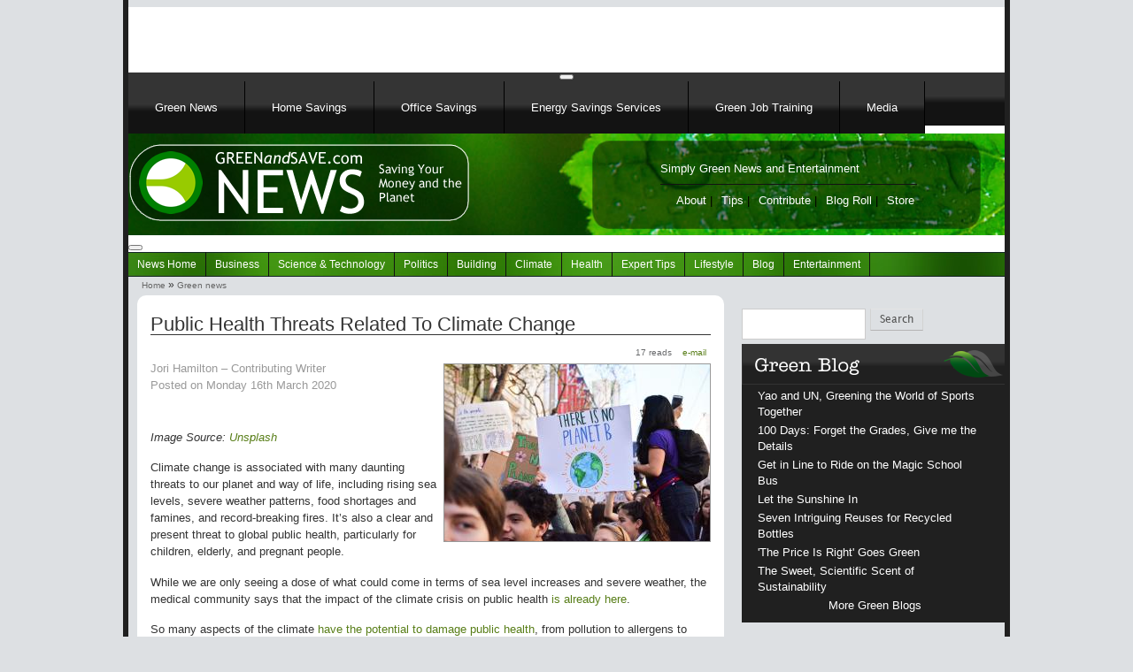

--- FILE ---
content_type: text/html; charset=UTF-8
request_url: https://www.greenandsave.com/green_news/green-education/public-health-threats-related-climate-change
body_size: 10269
content:
<!DOCTYPE html>
<html lang="en" dir="ltr" prefix="content: https://purl.org/rss/1.0/modules/content/  dc: https://purl.org/dc/terms/  foaf: https://xmlns.com/foaf/0.1/  og: https://ogp.me/ns#  rdfs: https://www.w3.org/2000/01/rdf-schema#  schema: https://schema.org/  sioc: https://rdfs.org/sioc/ns#  sioct: https://rdfs.org/sioc/types#  skos: https://www.w3.org/2004/02/skos/core#  xsd: https://www.w3.org/2001/XMLSchema# ">
  <head>
    <meta charset="utf-8" />
<script>(function(i,s,o,g,r,a,m){i["GoogleAnalyticsObject"]=r;i[r]=i[r]||function(){(i[r].q=i[r].q||[]).push(arguments)},i[r].l=1*new Date();a=s.createElement(o),m=s.getElementsByTagName(o)[0];a.async=1;a.src=g;m.parentNode.insertBefore(a,m)})(window,document,"script","https://www.google-analytics.com/analytics.js","ga");ga("create", "UA-35998925-2", {"cookieDomain":"auto"});ga("set", "anonymizeIp", true);ga("send", "pageview");</script>
<meta name="title" content="Public Health Threats Related to Climate Change | GreenandSave.com | Green News, Tips, and Services for saving money, energy and the planet." />
<meta name="description" content=" 

Image Source: Unsplash

Climate change is associated with many daunting threats to our planet and way of life, including rising sea levels, severe weather patterns, food shortages and famines, and record-breaking fires. It’s also a clear and present threat to global public health, particularly for children, elderly, and pregnant people. " />
<meta name="referrer" content="no-referrer" />
<meta property="og:image" content="https://www.greenandsave.com" />
<meta name="Generator" content="Drupal 8 (https://www.drupal.org)" />
<meta name="MobileOptimized" content="width" />
<meta name="HandheldFriendly" content="true" />
<meta name="viewport" content="width=990, maximum-scale=10, user-scalable=yes" />
<link rel="shortcut icon" href="/sites/default/files/picture_0_0.png" type="image/png" />
<link rel="canonical" href="https://www.greenandsave.com/green_news/green-education/public-health-threats-related-climate-change" />
<link rel="shortlink" href="https://www.greenandsave.com/node/4633" />
<link rel="revision" href="https://www.greenandsave.com/green_news/green-education/public-health-threats-related-climate-change" />
<script>window.a2a_config=window.a2a_config||{};a2a_config.callbacks=[];a2a_config.overlays=[];a2a_config.templates={};</script>

    <title>Public Health Threats Related to Climate Change | GreenandSave.com | Green News, Tips, and Services for saving money, energy and the planet.</title>
    <link rel="stylesheet" media="all" href="/sites/default/files/css/css_zlkKZ6juJj3AX1GQvCQzU7PV8sv4KWdPtdNAQuOSZTQ.css?t97u0k" />
<link rel="stylesheet" media="all" href="/sites/default/files/css/css_1WfwurJcYrWVy6XyVdh5FNovMQsURUTzlHKklFVV6EI.css?t97u0k" />
<link rel="stylesheet" media="print" href="/sites/default/files/css/css_Z5jMg7P_bjcW9iUzujI7oaechMyxQTUqZhHJ_aYSq04.css?t97u0k" />
<link rel="stylesheet" media="all" href="/sites/default/files/css/css_qdynrYMZuxQhsWIDa77gNbWONRNhkoKA-9xYCx-OdTw.css?t97u0k" />

    
<!--[if lte IE 8]>
<script src="/sites/default/files/js/js_VtafjXmRvoUgAzqzYTA3Wrjkx9wcWhjP0G4ZnnqRamA.js"></script>
<![endif]-->

  </head>
  <body class="layout-one-sidebar layout-sidebar-second path-node page-node-type-green-news">
        <a href="#main-content" class="visually-hidden focusable skip-link">
      Skip to main content
    </a>
    
      <div class="dialog-off-canvas-main-canvas" data-off-canvas-main-canvas>
    <div id="page-wrapper">
  <div id="page">
    <header id="navbar" class="header navbar navbar-default" role="banner" aria-label="Site header">
      <div class="section layout-container clearfix ">
          <div class="region region-header-top">
    <div id="block-gas-468x60top" class="block block-block-content block-block-contentb44b342b-d5ac-40d0-b306-06a9f66325ab">
  
    
      <div class="content">
      
            <div class="clearfix text-formatted field field--name-body field--type-text-with-summary field--label-hidden field__item"><script type="text/javascript"><!--
google_ad_client = "ca-pub-3696477789128259";
/* gas_468x60_top */
google_ad_slot = "8139492382";
google_ad_width = 468;
google_ad_height = 60;
//-->
</script>
<script type="text/javascript"
src="https://pagead2.googlesyndication.com/pagead/show_ads.js">
</script></div>
      
    </div>
  </div>
<div id="block-gas-468x60top2" class="block block-block-content block-block-content1a6e12a0-7804-4247-af00-aeae66a7d4b1">
  
    
      <div class="content">
      
            <div class="clearfix text-formatted field field--name-body field--type-text-with-summary field--label-hidden field__item">	<script type="text/javascript"><!--
	google_ad_client = "ca-pub-3696477789128259";
	/* gas_648x60_2 */
	google_ad_slot = "9544205819";
	google_ad_width = 468;
	google_ad_height = 60;
	//-->
	</script>
	<script type="text/javascript"
	src="https://pagead2.googlesyndication.com/pagead/show_ads.js">
</script></div>
      
    </div>
  </div>

  </div>

          <div class="region region-secondary-menu">
    <nav role="navigation" aria-labelledby="block-greenandsave-main-menu-menu" id="block-greenandsave-main-menu" class="block block-menu navigation menu--main">
            
  <h2 class="visually-hidden" id="block-greenandsave-main-menu-menu">Main navigation</h2>
  

          <div class="navbar-header">
        <button type="button" class="navbar-toggle" data-toggle="collapse" data-target=".nav-primary-menu">
          <span class="icon-bar"></span>
          <span class="icon-bar"></span>
          <span class="icon-bar"></span>
        </button>
      </div>
  <div class="content navbar-collapse collapse nav-primary-menu">
    <nav  id="block-greenandsave-main-menu" class="block block-menu navigation menu--main" role="navigation">
      
              <ul class="clearfix menu">
                    <li class="menu-item">
        <a href="/news" data-drupal-link-system-path="news">Green News</a>
              </li>
                <li class="menu-item">
        <a href="/homeremodeling" data-drupal-link-system-path="homeremodeling">Home Savings</a>
              </li>
                <li class="menu-item">
        <a href="/greenoffice" data-drupal-link-system-path="greenoffice">Office Savings</a>
              </li>
                <li class="menu-item">
        <a href="/homecheckup/services/optimizing-energy-and-utility-costs" data-drupal-link-system-path="node/1076">Energy Savings Services</a>
              </li>
                <li class="menu-item">
        <a href="/gctc" data-drupal-link-system-path="node/1115">Green Job Training</a>
              </li>
                <li class="menu-item">
        <a href="/media" data-drupal-link-system-path="node/3219">Media</a>
              </li>
        </ul>
  


    </nav>
  </div>
</nav>

  </div>

          <div class="clearfix region region-header">
    <div id="block-greennewslogo" class="block block-block-content block-block-content03b475ab-369a-433a-a600-a862d50d7b7d">
  
    
      <div class="content">
      
            <div class="clearfix text-formatted field field--name-body field--type-text-with-summary field--label-hidden field__item"><p><a href="/news"><img class="green-news-logo" src="/themes/greenandsave/images/blocks/newslogo.png" /></a></p>
</div>
      
    </div>
  </div>
<div id="block-newsportal" class="block block-block-content block-block-content83e08f7d-8558-44d8-833f-63fa1121bcc7">
  
      <h2>News Portal</h2>
    
      <div class="content">
      
            <div class="clearfix text-formatted field field--name-body field--type-text-with-summary field--label-hidden field__item"><div class="newsportal">
<div class="inlinefoot">Simply Green News and Entertainment
<div style="height:8px;width:80px;"> </div>
</div>

<ul class="menu">
	<li><a href="/green_news/about-greenandsave-news">About</a> |</li>
	<li><a href="/green-news/green-expert-tips-opinions">Tips</a> |</li>
	<li><a href="/green_news/become-a-contributing-writer">Contribute</a> |</li>
	<li><a href="/green_news/greenandsave-blogroll">Blog Roll</a> |</li>
	<li><a href="/store/a/top-savers">Store</a></li>
</ul>
</div>
</div>
      
    </div>
  </div>

  </div>

        
          <div class="region region-primary-menu">
    <nav role="navigation" aria-labelledby="block-navigationgreennews-menu" id="block-navigationgreennews" class="block block-menu navigation menu--navigation-green-news">
            
  <h2 class="visually-hidden" id="block-navigationgreennews-menu">Navigation Green News</h2>
  

        <div class="navbar-header">
      <span class="menu-title"></span>
      <button type="button" class="navbar-toggle" data-toggle="collapse" data-target=".nav-second-menu">
        <span class="glyphicon glyphicon-menu-down"></span>
      </button>
    </div>
  <div class="content navbar-collapse collapse nav-second-menu">
    <nav  id="block-navigationgreennews" class="block block-menu navigation menu--navigation-green-news" role="navigation">
      
              <ul class="clearfix menu">
                    <li class="menu-item">
        <a href="/news" data-drupal-link-system-path="news">News Home</a>
              </li>
                <li class="menu-item">
        <a href="/green_news/green_business" data-drupal-link-system-path="taxonomy/term/1872">Business</a>
              </li>
                <li class="menu-item">
        <a href="/green_news/green_science_and_technology" data-drupal-link-system-path="taxonomy/term/1894">Science &amp; Technology</a>
              </li>
                <li class="menu-item">
        <a href="/green_news/green_politics" data-drupal-link-system-path="taxonomy/term/1888">Politics</a>
              </li>
                <li class="menu-item">
        <a href="/green_news/green-building" data-drupal-link-system-path="taxonomy/term/1890">Building</a>
              </li>
                <li class="menu-item">
        <a href="/green-news/climate-weather" data-drupal-link-system-path="taxonomy/term/1946">Climate</a>
              </li>
                <li class="menu-item">
        <a href="/green-news/green-health-wellness" data-drupal-link-system-path="taxonomy/term/1944">Health</a>
              </li>
                <li class="menu-item">
        <a href="/green-news/green-expert-tips-opinions" data-drupal-link-system-path="taxonomy/term/1933">Expert Tips</a>
              </li>
                <li class="menu-item">
        <a href="/green_news/green_lifestyle" data-drupal-link-system-path="taxonomy/term/1889">Lifestyle</a>
              </li>
                <li class="menu-item">
        <a href="/green_news/green_blog" data-drupal-link-system-path="taxonomy/term/1931">Blog</a>
              </li>
                <li class="menu-item menu-item--expanded">
        <a href="/green_news/green_entertainment" data-drupal-link-system-path="taxonomy/term/1887">Entertainment</a>
                                <ul class="menu">
                    <li class="menu-item">
        <a href="/green_news/green_sports" data-drupal-link-system-path="taxonomy/term/1873">Sports</a>
              </li>
                <li class="menu-item">
        <a href="/green_news/green_people" data-drupal-link-system-path="taxonomy/term/1866">Green People</a>
              </li>
                <li class="menu-item">
        <a href="/green_news/green_education" data-drupal-link-system-path="taxonomy/term/1861">Education</a>
              </li>
                <li class="menu-item">
        <a href="/green_news" data-drupal-link-system-path="green_news">All Green News</a>
              </li>
        </ul>
  
              </li>
        </ul>
  


    </nav>
  </div>
</nav>

  </div>

      </div>
    </header>
          <div class="highlighted">
        <aside class="layout-container section clearfix" role="complementary">
            <div class="region region-highlighted">
    <div data-drupal-messages-fallback class="hidden"></div>

  </div>

        </aside>
      </div>
            <div id="main-wrapper" class="layout-main-wrapper layout-container clearfix">
      <div id="main" class="layout-main clearfix">
          <div class="region region-breadcrumb">
    <div id="block-greenandsave-breadcrumbs" class="block block-system block-system-breadcrumb-block">
  
    
      <div class="content">
        <nav class="breadcrumb" role="navigation" aria-labelledby="system-breadcrumb">
    <h2 id="system-breadcrumb" class="visually-hidden">Breadcrumb</h2>
    <ol>
          <li>
                  <a href="/index.php/">Home</a>
              </li>
          <li>
                  <a href="/index.php/green_news">Green news</a>
              </li>
        </ol>
  </nav>

    </div>
  </div>

  </div>

        <main id="content" class="column main-content" role="main">
          <section class="section">
            <a id="main-content" tabindex="-1"></a>
              <div class="region region-content">
    <div id="block-greenandsave-page-title" class="block block-core block-page-title-block">
  
    
      <div class="content">
      
  <h1 class="title page-title"><span class="field field--name-title field--type-string field--label-hidden">Public Health Threats Related to Climate Change</span>
</h1>


    </div>
  </div>
<div id="block-greenandsave-content" class="block block-system block-system-main-block">
  
    
      <div class="content">
      
<article data-history-node-id="4633" role="article" about="/green_news/green-education/public-health-threats-related-climate-change" class="node node--type-green-news node--view-mode-full clearfix">
  <header>
    
        
      </header>
  <div class="node__content clearfix">
        <div class="node__links">
    <ul class="links inline"><li class="statistics-counter">17 reads</li><li class="send_email">
                <span><a href="/forward/node/">e-mail</a></span>
            </li>
        </ul>    </div>

      <div class="field field--name-field-taxonomy-green-news field--type-entity-reference field--label-hidden field__items">
              <div class="field__item"><a href="/green_news/green_education" hreflang="en">Green Education</a></div>
          </div>
  
            <div class="clearfix text-formatted field field--name-field-author field--type-text-long field--label-hidden field__item"><p>Jori Hamilton – Contributing Writer</p>
Posted on Monday 16th March 2020</div>
      
            <div class="field field--name-field-gn-caption-image field--type-image field--label-hidden field__item">  <img src="/sites/default/files/green_news/%5Buid%5D/photo-1552799446-159ba9523315.jpg" width="300" height="200" alt="Person holding There Is No Planet B poster" typeof="foaf:Image" />

</div>
      
            <div class="clearfix text-formatted field field--name-body field--type-text-with-summary field--label-hidden field__item"><p dir="ltr"> </p>

<p dir="ltr"><em>Image Source: <a href="https://unsplash.com/photos/ycW4YxhrWHM">Unsplash</a></em></p>

<p dir="ltr">Climate change is associated with many daunting threats to our planet and way of life, including rising sea levels, severe weather patterns, food shortages and famines, and record-breaking fires. It’s also a clear and present threat to global public health, particularly for children, elderly, and pregnant people. </p>

<p>While we are only seeing a dose of what could come in terms of sea level increases and severe weather, the medical community says that the impact of the climate crisis on public health <a href="https://abcnews.go.com/Health/climate-change-public-health-problem/story?id=65821388">is already here</a>.</p>

<p>So many aspects of the climate <a href="https://www.cdc.gov/climateandhealth/effects/default.htm">have the potential to damage public health</a>, from pollution to allergens to wildfires. New diseases, as well as an increase in ill mental health and stress-related disorders, will also impact the lives of billions of people. Are you already seeing the first signs in your own health or the health of people you know? </p>

<h2><strong>How Climate Change will Impact Public Health</strong></h2>

<p>The impact of climate change on the health of humans will take two roads. First, it <a href="https://www.yaleclimateconnections.org/2019/08/how-climate-change-threatens-public-health/">will directly impact health</a> by resulting in heat stroke and exhaustion but also aggravating underlying illnesses through heat stress. Respiratory illnesses will also become more prevalent, and deaths have already happened. In 2019, a London schoolgirl <a href="https://www.theguardian.com/environment/2019/apr/08/toxic-air-mother-of-girl-who-died-from-asthma-calls-on-politicians-to-be-braver">died of an asthma attack</a> that was among the first to be directly linked to pollution. </p>

<p>Climate change and its effects could <a href="https://www.nejm.org/doi/full/10.1056/NEJMp1906035">impact almost every area of healthcare delivery</a> and will have a disproportionate impact on vulnerable populations. It will cause disruptions of care both due to the availability of supplies and threats from powerful hurricanes and unending wildfires. The impact on human health will mean healthcare utilization will skyrocket and cost could go up, both for public health systems and in currently private ones. (Though, <a href="https://www.greenandsave.com/green_news/green-politics/swine-flu-need-for-a-strong-public-health-system">public health systems could do far more</a> to save lives and mitigate damage.)</p>

<p>All of this sounds grim, and unfortunately, the current project is that trying times do lay ahead. But education and preparation will be the key to survival.</p>

<h2 dir="ltr"><strong>Why Education Will Be Key to Survival</strong></h2>

<p dir="ltr">The importance of awareness of the <a href="https://mphdegree.usc.edu/blog/how-climate-change-affects-public-health/">impacts of climate change on public health</a> cannot be understated both for the medical community and for people in general. As the effects of climate change grow worse, there will be far less time to react to what’s happening. Being proactive is the only way forward if we want to both stop the environment from reaching the tipping point and protect the most vulnerable people from the effects that are already here.</p>

<p>While the average person doesn’t need to deep dive into the science behind climate change or even public health, everyone <a href="https://climatechangeconnection.org/solutions/communities/educate/">should at least</a>:</p>

<ul>
	<li dir="ltr">
	<p dir="ltr">Understand the fundamentals.</p>
	</li>
	<li dir="ltr">
	<p dir="ltr">Be familiar with climate policies.</p>
	</li>
	<li dir="ltr">
	<p dir="ltr">Learn about the changes needed.</p>
	</li>
	<li dir="ltr">
	<p dir="ltr">Identify impacted areas of their lives.</p>
	</li>
	<li dir="ltr">
	<p dir="ltr">Engage with deniers productively.</p>
	</li>
</ul>

<p dir="ltr">Some of these principles are static, such as the fundamentals of climate science. But some will be more dynamic, particularly as technologies change or populations shift.</p>

<p dir="ltr">One of the ways everyone can support climate education is by <a href="https://medium.com/@ashadornfest/this-is-what-happens-when-we-stop-paying-for-quality-journalism-9be9c8d49dea">paying for quality journalism</a> and publications that prioritize climate reporting. By giving them financial support when you can, you’ll ensure that they continue to provide up-to-date information to the masses. More education is better.</p>

<h2 dir="ltr"><strong>What Individuals Can Do to Respond Right Now</strong></h2>

<p dir="ltr">Unfortunately, the average person has a small carbon footprint, and what’s truly needed to stop climate change from reaching a breaking point is big, structural change. At the same time, participating in activities and behaviors that improve the environment is a must both to make your local area a nicer place to live but also to provide a feeling of relative control over your life. Education will help everyone identify and prioritize the most important activities, but it’s important to find ways to help that work for your lifestyle and budget.</p>

<p dir="ltr">Ridesharing will become even more important in future years, <a href="https://www.greenandsave.com/green_news/green-science-and-technology/environmental-impact-ride-sharing">but not the kind of Uber and Lyft ridesharing</a> choking up urban streets now. Instead, you’ll want to learn how to organize trips so that you can carry as many people as possible. Ideally, cities without useful public transport will also organize to ensure that they have access to a viable transport system and cycling infrastructure, which will take more cars off the roads. Not only will it save money in the long run, but <a href="https://www.fiscaltiger.com/resources-for-eco-friendly-habits-and-a-green-lifestyle/">it will reduce greenhouse gas emissions</a> and make the air in your area cleaner.</p>

<p>Learning to buy less will also be a challenge. Living in a consumerist society <a href="https://www.theguardian.com/commentisfree/2019/nov/29/mass-consumerism-black-friday-climate-catastrophe-consumption-shopping">generates a huge amount of both emissions and waste</a>. Although it’s difficult to avoid giving in to the temptations of fast fashion and an endlessly available number of gadgets and electronics, doing so can help mitigate the effects of climate change by showing companies that there is such a thing as ‘too much stuff.’ If you do buy, it’s helpful to choose products made sustainability and with a small carbon footprint. For example, the <a href="https://www.theguardian.com/technology/2019/sep/18/fairphone-3-review-ethical-phone">Fairphone is a green mobile phone</a> that promises responsibly sourced materials and a DIY-repairable design so you don’t need to throw it away in two years.  Recycling as much as possible, <a href="https://www.shrednations.com/electronics-disposal/tv-disposal/">especially large electronics like televisions</a>, will also help reduce waste and protect the local environment.</p></div>
      
  </div>
</article>

    </div>
  </div>
<div id="block-contentbottomcommercial" class="block block-block-content block-block-contentfc723cbe-d68c-436b-9029-41ff1baa1327">
  
    
      <div class="content">
      
            <div class="clearfix text-formatted field field--name-body field--type-text-with-summary field--label-hidden field__item"><p><a href="http://Ledsavingsolutions.com" target="_blank"><img alt="test image for this block" class="test-images-block" src="/themes/greenandsave/images/blocks/test-LEDSavingSolutions.com-728x90.jpg" /></a></p>
</div>
      
    </div>
  </div>

  </div>

          </section>
        </main>
                          <div id="sidebar-second" class="column sidebar">
            <aside class="section" role="complementary">
                <div class="region region-sidebar-second">
    <div class="search-block-form block block-search container-inline" data-drupal-selector="search-block-form" id="block-greenandsave-search" role="search">
  
    
    <div class="content container-inline">
        <form action="/search/node" method="get" id="search-block-form" accept-charset="UTF-8" class="search-form search-block-form">
  <div class="js-form-item form-item js-form-type-search form-type-search js-form-item-keys form-item-keys form-no-label">
      <label for="edit-keys" class="visually-hidden">Search</label>
        <input title="Enter the terms you wish to search for." data-drupal-selector="edit-keys" type="search" id="edit-keys" name="keys" value="" size="15" maxlength="128" class="form-search" />

        </div>
<div data-drupal-selector="edit-actions" class="form-actions js-form-wrapper form-wrapper" id="edit-actions"><input class="search-form__submit button js-form-submit form-submit" data-drupal-selector="edit-submit" type="submit" id="edit-submit" value="Search" />
</div>

</form>

  
  </div>
</div>
<div class="views-element-container block block-views block-views-blockgreen-news-sidebar-block-3" id="block-views-block-green-news-sidebar-block-3">
  
    
      <div class="content">
      <div><div class="view view-green-news-sidebar view-id-green_news_sidebar view-display-id-block_3 js-view-dom-id-c1dbdce10987b31082fa99795672d397e5c6b804ca41f94d652003c16fe9609d">
  
    
      <div class="view-header">
      <img src="/themes/greenandsave/images/blocks/green_news/greenblog-header.png" alt="Tips and Lifestyle" />
    </div>
      
      <div class="view-content">
          <div class="views-row"><div class="views-field views-field-title"><span class="field-content"><a href="/green_news/green-sports/yao-and-un-greening-world-of-sports-together" hreflang="en">Yao and UN, Greening the World of Sports Together</a></span></div></div>
    <div class="views-row"><div class="views-field views-field-title"><span class="field-content"><a href="/green_news/green-politics/100-days-forget-grades-give-me-details" hreflang="en">100 Days: Forget the Grades, Give me the Details</a></span></div></div>
    <div class="views-row"><div class="views-field views-field-title"><span class="field-content"><a href="/green_news/green-education/get-line-to-ride-on-magic-school-bus" hreflang="en">Get in Line to Ride on the Magic School Bus</a></span></div></div>
    <div class="views-row"><div class="views-field views-field-title"><span class="field-content"><a href="/green_news/green-building/let-sunshine" hreflang="en">Let the Sunshine In</a></span></div></div>
    <div class="views-row"><div class="views-field views-field-title"><span class="field-content"><a href="/green_news/green-building/seven-intriguing-reuses-for-recycled-bottles" hreflang="en">Seven Intriguing Reuses for Recycled Bottles</a></span></div></div>
    <div class="views-row"><div class="views-field views-field-title"><span class="field-content"><a href="/green_news/green-entertainment/price-right-goes-green" hreflang="en">&#039;The Price Is Right&#039; Goes Green</a></span></div></div>
    <div class="views-row"><div class="views-field views-field-title"><span class="field-content"><a href="/green_news/green-science-and-technology/sweet-scientific-scent-of-sustainability" hreflang="en">The Sweet, Scientific Scent of Sustainability</a></span></div></div>

    </div>
  
            <div class="view-footer">
      <a title="More Green Blogs" href="#">More Green Blogs</a>
    </div>
    </div>
</div>

    </div>
  </div>
<div class="views-element-container block block-views block-views-blockgreen-news-sidebar-block-1" id="block-views-block-green-news-sidebar-block-1">
  
    
      <div class="content">
      <div><div class="view view-green-news-sidebar view-id-green_news_sidebar view-display-id-block_1 js-view-dom-id-d71f876d5340d0664835eb5f2a428e780449ec9a069c025978eaa8d644a2d4dc">
  
    
      <div class="view-header">
      <img src="/themes/greenandsave/images/blocks/green_news/tipslifestyle-header.png" alt="Tips and Lifestyle" />
    </div>
      
      <div class="view-content">
          <div class="views-row"><div class="views-field views-field-title"><span class="field-content"><a href="/green_news/green-sports/yao-and-un-greening-world-of-sports-together" hreflang="en">Yao and UN, Greening the World of Sports Together</a></span></div></div>
    <div class="views-row"><div class="views-field views-field-title"><span class="field-content"><a href="/green_news/green-politics/100-days-forget-grades-give-me-details" hreflang="en">100 Days: Forget the Grades, Give me the Details</a></span></div></div>
    <div class="views-row"><div class="views-field views-field-title"><span class="field-content"><a href="/green_news/green-education/get-line-to-ride-on-magic-school-bus" hreflang="en">Get in Line to Ride on the Magic School Bus</a></span></div></div>
    <div class="views-row"><div class="views-field views-field-title"><span class="field-content"><a href="/green_news/green-building/let-sunshine" hreflang="en">Let the Sunshine In</a></span></div></div>
    <div class="views-row"><div class="views-field views-field-title"><span class="field-content"><a href="/green_news/green-building/seven-intriguing-reuses-for-recycled-bottles" hreflang="en">Seven Intriguing Reuses for Recycled Bottles</a></span></div></div>
    <div class="views-row"><div class="views-field views-field-title"><span class="field-content"><a href="/green_news/green-entertainment/price-right-goes-green" hreflang="en">&#039;The Price Is Right&#039; Goes Green</a></span></div></div>
    <div class="views-row"><div class="views-field views-field-title"><span class="field-content"><a href="/green_news/green-science-and-technology/sweet-scientific-scent-of-sustainability" hreflang="en">The Sweet, Scientific Scent of Sustainability</a></span></div></div>

    </div>
  
          </div>
</div>

    </div>
  </div>
<div class="views-element-container block block-views block-views-blockgreen-news-sidebar-block-2" id="block-views-block-green-news-sidebar-block-2">
  
    
      <div class="content">
      <div><div class="view view-green-news-sidebar view-id-green_news_sidebar view-display-id-block_2 js-view-dom-id-045690dc112868f61fdfb31f2c5c65c745033a7b17ed578e8478a0c2a3fd9f0e">
  
    
      <div class="view-header">
      <img src="/themes/greenandsave/images/blocks/green_news/greencolumnist-header.png" alt="Tips and Lifestyle" />
    </div>
      
      <div class="view-content">
          <div class="views-row"><div class="views-field views-field-title"><span class="field-content"><a href="/green_news/green-sports/yao-and-un-greening-world-of-sports-together" hreflang="en">Yao and UN, Greening the World of Sports Together</a></span></div></div>
    <div class="views-row"><div class="views-field views-field-title"><span class="field-content"><a href="/green_news/green-politics/100-days-forget-grades-give-me-details" hreflang="en">100 Days: Forget the Grades, Give me the Details</a></span></div></div>
    <div class="views-row"><div class="views-field views-field-title"><span class="field-content"><a href="/green_news/green-education/get-line-to-ride-on-magic-school-bus" hreflang="en">Get in Line to Ride on the Magic School Bus</a></span></div></div>
    <div class="views-row"><div class="views-field views-field-title"><span class="field-content"><a href="/green_news/green-building/let-sunshine" hreflang="en">Let the Sunshine In</a></span></div></div>
    <div class="views-row"><div class="views-field views-field-title"><span class="field-content"><a href="/green_news/green-building/seven-intriguing-reuses-for-recycled-bottles" hreflang="en">Seven Intriguing Reuses for Recycled Bottles</a></span></div></div>
    <div class="views-row"><div class="views-field views-field-title"><span class="field-content"><a href="/green_news/green-entertainment/price-right-goes-green" hreflang="en">&#039;The Price Is Right&#039; Goes Green</a></span></div></div>
    <div class="views-row"><div class="views-field views-field-title"><span class="field-content"><a href="/green_news/green-science-and-technology/sweet-scientific-scent-of-sustainability" hreflang="en">The Sweet, Scientific Scent of Sustainability</a></span></div></div>

    </div>
  
          </div>
</div>

    </div>
  </div>
<div class="simplenews-subscriptions-block-404ecd96-62df-467e-9c03-3bcce7ac6c46 simplenews-subscriber-form block block-simplenews block-simplenews-subscription-block" data-drupal-selector="simplenews-subscriptions-block-404ecd96-62df-467e-9c03-3bcce7ac6c46" id="block-simplenewssubscription">
  
      <h2>GREENandSAVE&#039;s Monthly and Holiday Newsletter</h2>
    
      <div class="content">
      <form action="/green_news/green-education/public-health-threats-related-climate-change" method="post" id="simplenews-subscriptions-block-404ecd96-62df-467e-9c03-3bcce7ac6c46" accept-charset="UTF-8">
  <div class="field--type-simplenews-subscription field--name-subscriptions field--widget-simplenews-subscription-select js-form-wrapper form-wrapper" data-drupal-selector="edit-subscriptions-wrapper" id="edit-subscriptions-wrapper"></div>
<div id="edit-message" class="js-form-item form-item js-form-type-item form-type-item js-form-item-message form-item-message form-no-label">
        Sign up now and we'll deliver the latest eco advice and fascinating content right to your inbox! How can you resist?
        </div>
<input autocomplete="off" data-drupal-selector="form-nhx4tjmwigh8zdt6z0dwx0rgfmwy1lnyag-ua-ocibm" type="hidden" name="form_build_id" value="form-NHX4tjMwigh8Zdt6z0DwX0RgFmwy1LNYag-ua_oCibM" />
<input data-drupal-selector="edit-simplenews-subscriptions-block-404ecd96-62df-467e-9c03-3bcce7ac6c46" type="hidden" name="form_id" value="simplenews_subscriptions_block_404ecd96-62df-467e-9c03-3bcce7ac6c46" />
<div class="field--type-email field--name-mail field--widget-email-default js-form-wrapper form-wrapper" data-drupal-selector="edit-mail-wrapper" id="edit-mail-wrapper">      <div class="js-form-item form-item js-form-type-email form-type-email js-form-item-mail-0-value form-item-mail-0-value">
      <label for="edit-mail-0-value" class="js-form-required form-required">Email</label>
        <input data-drupal-selector="edit-mail-0-value" aria-describedby="edit-mail-0-value--description" type="email" id="edit-mail-0-value" name="mail[0][value]" value="" size="60" maxlength="254" placeholder="" class="form-email required" required="required" aria-required="true" />

            <div id="edit-mail-0-value--description" class="description">
      The subscriber's email address.
    </div>
  </div>

  </div>
<div data-drupal-selector="edit-actions" class="form-actions js-form-wrapper form-wrapper" id="edit-actions--2"><input data-drupal-selector="edit-subscribe" type="submit" id="edit-subscribe" name="op" value="Subscribe" class="button js-form-submit form-submit" />
</div>

</form>

    </div>
  </div>
<div id="block-advertisement300x250ros-2" class="block block-block-content block-block-contentbd329ea9-ef70-420b-8500-f5341cb83f38">
  
    
      <div class="content">
      
            <div class="clearfix text-formatted field field--name-body field--type-text-with-summary field--label-hidden field__item"><script type="text/javascript">
<!--//--><![CDATA[// ><!--
<!—
google_ad_client = "ca-pub-3696477789128259";
/* gas_300x250 */
google_ad_slot = "4129721338";
google_ad_width = 300;
google_ad_height = 250;
//-->

//--><!]]>
</script>
<script type="text/javascript" src="https://pagead2.googlesyndication.com/pagead/show_ads.js">
<!--//--><![CDATA[// ><!--


//--><!]]>
</script>
</div>
      
    </div>
  </div>

  </div>

            </aside>
          </div>
              </div>
    </div>
        <footer class="site-footer">
      <div class="layout-container">
                          <div class="site-footer__bottom">
              <div class="region region-footer-fifth">
    <div id="block-footerlinks" class="block block-block-content block-block-contentd9f9c0dc-2c4b-4d08-ac5b-9186cf4f73ea">
  
    
      <div class="content">
      
            <div class="clearfix text-formatted field field--name-body field--type-text-with-summary field--label-hidden field__item"><div class="navcol">
<ul class="footer-list-link">
	<li class="list-title">ABOUT</li>
	<li><a href="/about-us">About GREEN<i>and</i>SAVE</a></li>
	<li><a href="/contact-us">Contact Us</a></li>
	<li><a href="/privacy-policy">Privacy Policy</a></li>
	<li><a href="/directory">Directory</a></li>
</ul>

<ul class="footer-list-link">
	<li class="list-title"><a href="/media">MEDIA</a></li>
	<li><a href="/media/videos">Recent Videos</a></li>
	<li><a href="/media/interview">Interviews</a></li>
	<li><a href="/media/article">Publications</a></li>
	<li><a href="/the-great-green-home-show">Great Green Home Show</a></li>
</ul>
</div>

<div class="navcol">
<ul class="footer-list-link">
	<li class="list-title"><a href="/homecheckup/services/optimizing-energy-and-utility-costs" title="Optimizing Energy and Utility Costs">SERVICES</a></li>
	<li><a href="/homecheckup/services/home/optimizing-home-energy-and-utility-costs">Home Optimization</a></li>
	<li><a href="/homecheckup/services/optimizing-commercial-energy-and-utility-costs">Commercial Optimization</a></li>
	<li><a href="/homecheckup/services/b2b/grow-your-business-green-edge">Professional B2B</a></li>
	<li><a href="/gctc">Eco Academy</a></li>
	<li><a href="/store/a/top-savers">Store</a></li>
	<li><a href="https://independenceled.com/">LED Saving Solutions</a></li>
</ul>

<ul class="footer-list-link">
	<li class="list-title"><a class="fotitle" href="/news">NEWS</a></li>
	<li><a href="/green_news">Archive</a></li>
	<li><a href="/green_article">Green Articles</a></li>
</ul>
</div>

<div class="navcol">
<ul class="footer-list-link">
	<li class="list-title">HOME REMODELING</li>
	<li><a href="/master-roi-table">Remodeling Master ROI</a></li>
	<li><a href="/articles/recent">Community Articles</a></li>
</ul>

<ul class="footer-list-link">
	<li class="list-title"><a href="/greenoffice">GREEN OFFICE</a></li>
	<li><a href="/greenoffice/master-roi">Office Master ROI</a></li>
	<li><a href="/greenoffice/green-office-guide">Green Office Guide</a></li>
	<li><a href="https://revolutionenergygroup.com/">HVAC Efficiency</a></li>
</ul>

<ul class="footer-list-link">
	<li class="list-title">CONNECT</li>
	<li><a href="/green_news/green-profile-on-you">Green Profile</a></li>
	<li><a href="/green_news/become-a-contributing-writer">Become a Contributing Writer</a></li>
	<li><a href="/advertise">Advertise With Us</a></li>
	<li><a href="/question">Ask the Expert!</a></li>
	<li><a href="/newsletter/subscriptions">Monthly Newsletter</a></li>
	<li><a href="/contact-us">Contact Us</a></li>
</ul>
</div>

<div class="navcol">
<ul class="footer-list-link">
	<li class="list-title">RESOURCES</li>
	<li><a href="/realtor-directory">Realtor Directory</a></li>
	<li><a href="/home-remodeling-guide">Home Remodeling Data</a></li>
	<li><a href="/registered-agents">Realtor Resources Program</a></li>
	<li><a href="/green-home-inspectors">Green Home Inspectors</a></li>
	<li><a href="/media/green-kids">Eco Kids</a></li>
	<li><a class="promotions-link" href="/promotions">Sample Early Promotions</a></li>
</ul>
</div>

<div class="navcol last">
<ul class="footer-list-link">
	<li class="list-title">IN FOCUS</li>
	<li><a href="/homecheckup/free-federal-tax-incentive-de-coder">Federal Tax Incentive De-Coder</a></li>
	<li><a href="https://revolutionenergygroup.com/">Air Conditioning Optimization</a></li>
	<li><a href="/greenguide/family">Family Guide to Going Green</a></li>
	<li><a href="/homecheckup/your-house-an-eco-system">Home Energy Articles</a></li>
	<li><a href="/groi/2010-g-roi-report">Green Return on Investment Report</a></li>
</ul>
</div>

<div class="navcollogo">
<div class="margoni">
<div class="inlinefoot"><a href="/" title="GREENandSAVE.com Home"><img align="middle" alt="Home" src="/sites/default/files/footer/greenandsave-icon.jpg" /></a> © 2007-2025 GREEN<i>and</i>SAVE</div>

<div class="inlinefoot"><a href="http://twitter.com/GREENandSAVE" target="_blank" title="GREENandSAVE on Twitter"><img alt="Visit Twitter" src="/sites/default/files/footer/twitter-icon.jpg" /></a> <a href="http://www.facebook.com/pages/GREENandSAVEcom/22270067744" target="_blank" title="GREENandSAVE on FaceBook"><img alt="Visit Facebook" src="/sites/default/files/footer/facebook-icon.jpg" /></a> <a href="http://www.greenandsave.com/rss" title="GREENandSAVE RSS Feeds"><img alt="RSS Feeds" src="/sites/default/files/footer/rss-icon.jpg" /></a> <a href="http://www.youtube.com/user/greenandsave" target="_blank" title="GREENandSAVE on YouTube"><img alt="YouTube" src="/sites/default/files/footer/youtube-icon.jpg" /></a> <a href="http://fusion.google.com/ig/sharetab?source=atgt&amp;atr=GREENandSAVE.com%20Green%20News%20and%20Entertainment%20&amp;n_32=url%3Dhttp%253A//www.greenandsave.com/rss/greennews/feed%26row%3D1%26sect%3D1"> <img alt="Add to Google" src="/sites/default/files/footer/googleplus.png" /></a></div>
</div>
</div>
</div>
      
    </div>
  </div>

  </div>

          </div>
              </div>
    </footer>
  </div>
</div>

  </div>

    
    <script type="application/json" data-drupal-selector="drupal-settings-json">{"path":{"baseUrl":"\/","scriptPath":null,"pathPrefix":"","currentPath":"node\/4633","currentPathIsAdmin":false,"isFront":false,"currentLanguage":"en"},"pluralDelimiter":"\u0003","ajaxPageState":{"libraries":"addtoany\/addtoany,bartik\/global-styling,classy\/base,classy\/messages,classy\/node,core\/html5shiv,core\/normalize,drudesk_custom\/bootstrap,google_analytics\/google_analytics,greenandsave\/global-styling,statistics\/drupal.statistics,system\/base,views\/views.module","theme":"greenandsave","theme_token":null},"ajaxTrustedUrl":{"form_action_p_pvdeGsVG5zNF_XLGPTvYSKCf43t8qZYSwcfZl2uzM":true,"\/search\/node":true},"google_analytics":{"trackOutbound":true,"trackMailto":true,"trackDownload":true,"trackDownloadExtensions":"7z|aac|arc|arj|asf|asx|avi|bin|csv|doc(x|m)?|dot(x|m)?|exe|flv|gif|gz|gzip|hqx|jar|jpe?g|js|mp(2|3|4|e?g)|mov(ie)?|msi|msp|pdf|phps|png|ppt(x|m)?|pot(x|m)?|pps(x|m)?|ppam|sld(x|m)?|thmx|qtm?|ra(m|r)?|sea|sit|tar|tgz|torrent|txt|wav|wma|wmv|wpd|xls(x|m|b)?|xlt(x|m)|xlam|xml|z|zip"},"statistics":{"data":{"nid":"4633"},"url":"\/core\/modules\/statistics\/statistics.php"},"user":{"uid":0,"permissionsHash":"adfedc1c043a81fd86f55271a3e72d308d7c5c93da14d7999808a44ed442dfcb"}}</script>
<script src="/sites/default/files/js/js_RNhBy3t94UinvIKZ94D-PNNgP9LoPbY5a7mZjLFjbhA.js"></script>
<script src="https://static.addtoany.com/menu/page.js" async></script>
<script src="/sites/default/files/js/js_n4ynLGh6MY21kFdYQy253AWsm845remuzRK_bi7NPFk.js"></script>

  </body>
</html>


--- FILE ---
content_type: text/html; charset=utf-8
request_url: https://www.google.com/recaptcha/api2/aframe
body_size: 267
content:
<!DOCTYPE HTML><html><head><meta http-equiv="content-type" content="text/html; charset=UTF-8"></head><body><script nonce="dQSOO5sqenCKC9dk_3KotA">/** Anti-fraud and anti-abuse applications only. See google.com/recaptcha */ try{var clients={'sodar':'https://pagead2.googlesyndication.com/pagead/sodar?'};window.addEventListener("message",function(a){try{if(a.source===window.parent){var b=JSON.parse(a.data);var c=clients[b['id']];if(c){var d=document.createElement('img');d.src=c+b['params']+'&rc='+(localStorage.getItem("rc::a")?sessionStorage.getItem("rc::b"):"");window.document.body.appendChild(d);sessionStorage.setItem("rc::e",parseInt(sessionStorage.getItem("rc::e")||0)+1);localStorage.setItem("rc::h",'1769415893960');}}}catch(b){}});window.parent.postMessage("_grecaptcha_ready", "*");}catch(b){}</script></body></html>